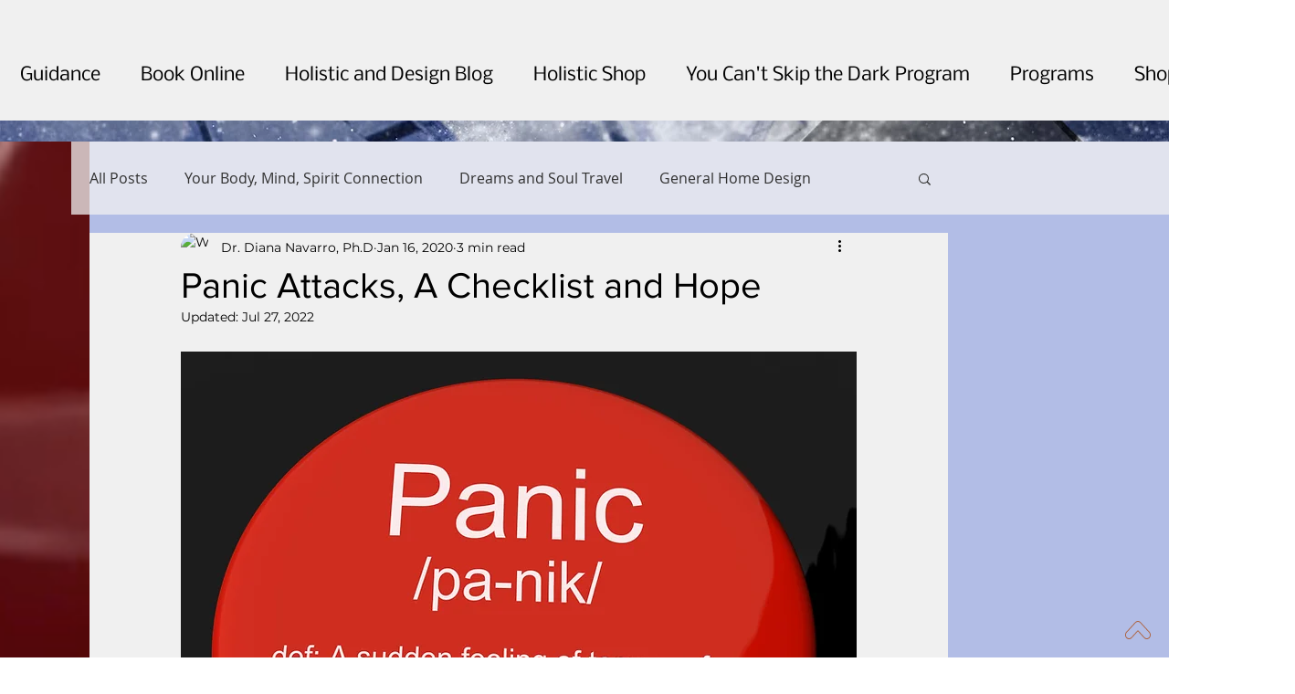

--- FILE ---
content_type: text/html; charset=utf-8
request_url: https://www.google.com/recaptcha/api2/aframe
body_size: 266
content:
<!DOCTYPE HTML><html><head><meta http-equiv="content-type" content="text/html; charset=UTF-8"></head><body><script nonce="9KOTtvTlhF24HC2_J5sKvw">/** Anti-fraud and anti-abuse applications only. See google.com/recaptcha */ try{var clients={'sodar':'https://pagead2.googlesyndication.com/pagead/sodar?'};window.addEventListener("message",function(a){try{if(a.source===window.parent){var b=JSON.parse(a.data);var c=clients[b['id']];if(c){var d=document.createElement('img');d.src=c+b['params']+'&rc='+(localStorage.getItem("rc::a")?sessionStorage.getItem("rc::b"):"");window.document.body.appendChild(d);sessionStorage.setItem("rc::e",parseInt(sessionStorage.getItem("rc::e")||0)+1);localStorage.setItem("rc::h",'1768983001942');}}}catch(b){}});window.parent.postMessage("_grecaptcha_ready", "*");}catch(b){}</script></body></html>